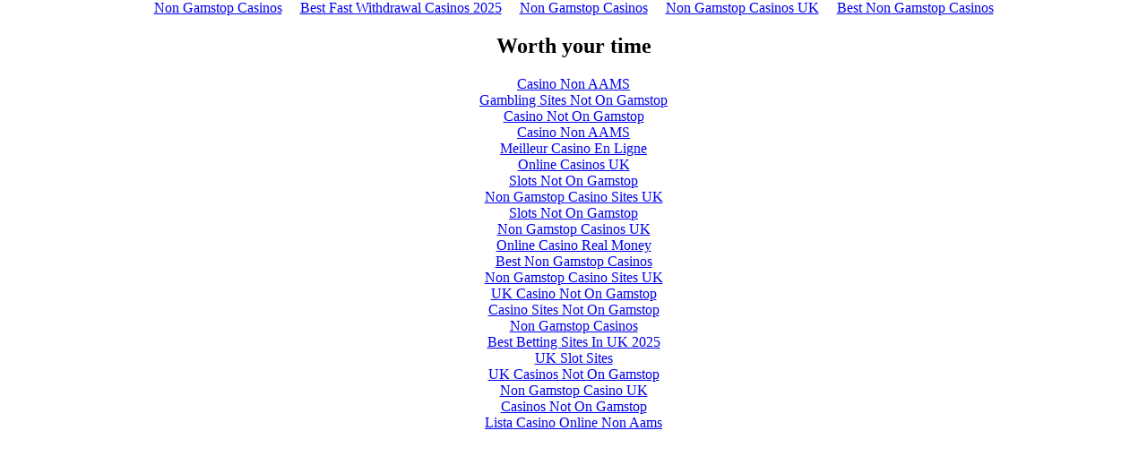

--- FILE ---
content_type: text/html; charset=UTF-8
request_url: https://www.mrpricepro.com/HowItWorks.html
body_size: 1065
content:
<!DOCTYPE html PUBLIC "-//W3C//DTD XHTML 1.0 Transitional//EN" "http://www.w3.org/TR/xhtml1/DTD/xhtml1-transitional.dtd">
<html xmlns="http://www.w3.org/1999/xhtml">
<head>
<meta http-equiv="Content-Type" content="text/html; charset=UTF-8">
<title>Sharesurf - How It Works</title>
<style type="text/css">
<!--
body {
	background-color: #FFFFFF;
	margin-left: 0px;
	margin-top: 0px;
	margin-right: 0px;
	margin-bottom: 0px;
}
-->
</style><script>var clicky_site_ids = clicky_site_ids || []; clicky_site_ids.push(101319761);</script><script async src="//static.getclicky.com/js"></script></head>
<body><div style="text-align: center;"><a href="https://www.thebrexitparty.org/" style="padding: 5px 10px;">Non Gamstop Casinos</a><a href="https://www.no2id.net/" style="padding: 5px 10px;">Best Fast Withdrawal Casinos 2025</a><a href="https://www.mylicence.org.uk/" style="padding: 5px 10px;">Non Gamstop Casinos</a><a href="https://finalstrawcornwall.co.uk/" style="padding: 5px 10px;">Non Gamstop Casinos UK</a><a href="https://merseyblogs.co.uk/" style="padding: 5px 10px;">Best Non Gamstop Casinos</a></div>
<div style="text-align:center"><h2>Worth your time</h2><ul style="list-style:none;padding-left:0"><li><a href="https://www.italchamind.eu/">Casino Non AAMS</a></li><li><a href="https://gdalabel.org.uk/">Gambling Sites Not On Gamstop</a></li><li><a href="https://tescobagsofhelp.org.uk/">Casino Not On Gamstop</a></li><li><a href="https://www.assembleplus.eu/">Casino Non AAMS</a></li><li><a href="https://www.lafiba.org/">Meilleur Casino En Ligne</a></li><li><a href="https://www.aboutcookies.org.uk/">Online Casinos UK</a></li><li><a href="https://www.face-online.org.uk/">Slots Not On Gamstop</a></li><li><a href="https://nva.org.uk/">Non Gamstop Casino Sites UK</a></li><li><a href="https://www.clintoncards.co.uk/">Slots Not On Gamstop</a></li><li><a href="https://openidentityexchange.org/">Non Gamstop Casinos UK</a></li><li><a href="https://www.instantcasino.com/">Online Casino Real Money</a></li><li><a href="https://energypost.eu/">Best Non Gamstop Casinos</a></li><li><a href="https://pumphousegallery.org.uk/">Non Gamstop Casino Sites UK</a></li><li><a href="https://www.trada.co.uk/">UK Casino Not On Gamstop</a></li><li><a href="https://www.bristollivemagazine.com/">Casino Sites Not On Gamstop</a></li><li><a href="https://www.marathondessables.co.uk/">Non Gamstop Casinos</a></li><li><a href="https://www.londoncollections.co.uk/">Best Betting Sites In UK 2025</a></li><li><a href="https://www.snowfactor.com/">UK Slot Sites</a></li><li><a href="https://www.panos.org.uk/non-gamstop-casinos">UK Casinos Not On Gamstop</a></li><li><a href="https://www.charitydigitalnews.co.uk/casinos-not-on-gamstop/">Non Gamstop Casino UK</a></li><li><a href="https://www.parentalguidance.org.uk/">Casinos Not On Gamstop</a></li><li><a href="https://legvalue.eu/">Lista Casino Online Non Aams</a></li></ul></div><script defer src="https://static.cloudflareinsights.com/beacon.min.js/vcd15cbe7772f49c399c6a5babf22c1241717689176015" integrity="sha512-ZpsOmlRQV6y907TI0dKBHq9Md29nnaEIPlkf84rnaERnq6zvWvPUqr2ft8M1aS28oN72PdrCzSjY4U6VaAw1EQ==" data-cf-beacon='{"version":"2024.11.0","token":"8146616ecee84c1a9d0115939e6dc6a1","r":1,"server_timing":{"name":{"cfCacheStatus":true,"cfEdge":true,"cfExtPri":true,"cfL4":true,"cfOrigin":true,"cfSpeedBrain":true},"location_startswith":null}}' crossorigin="anonymous"></script>
</body>
</html>
